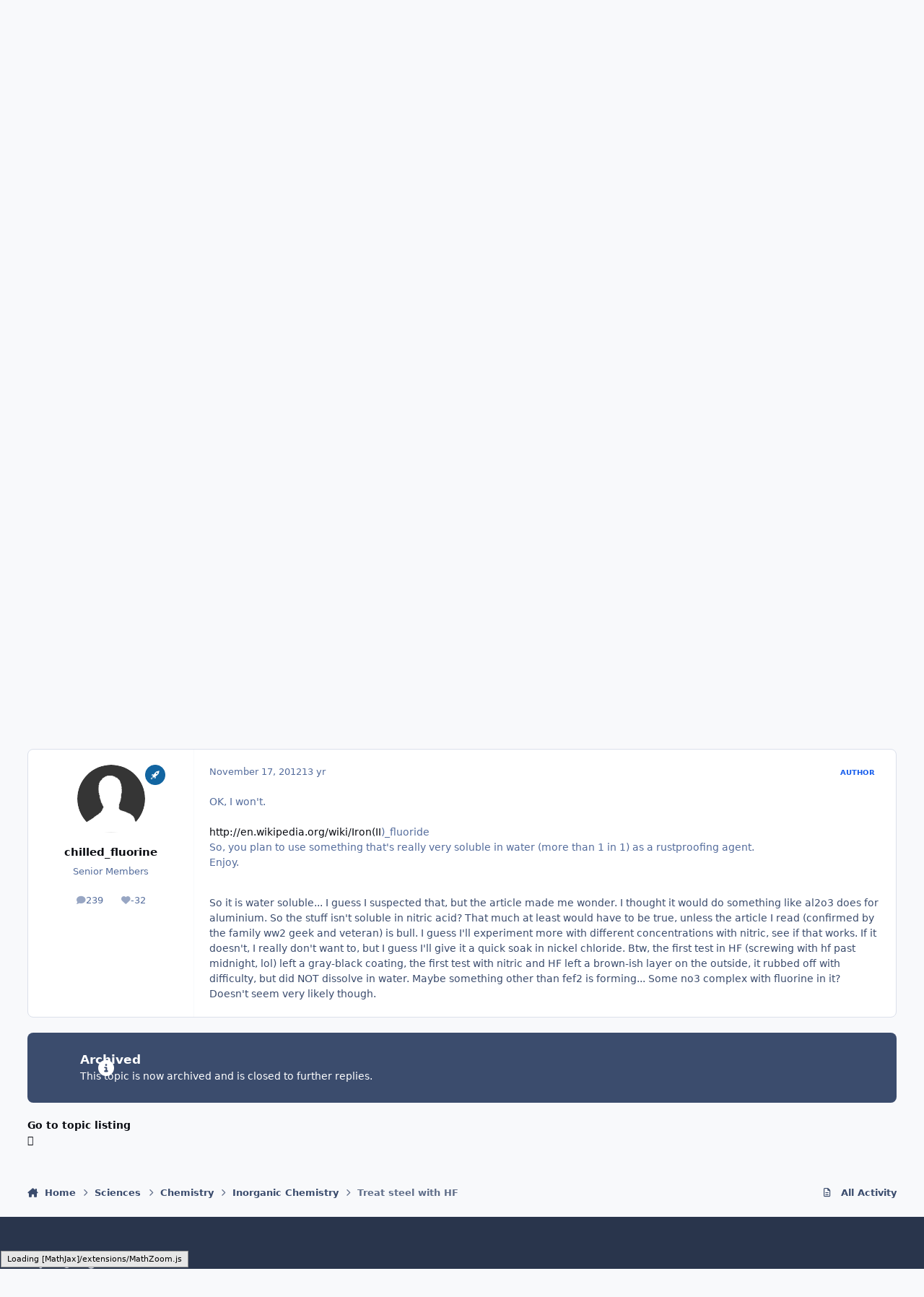

--- FILE ---
content_type: text/html; charset=utf-8
request_url: https://www.google.com/recaptcha/api2/aframe
body_size: 267
content:
<!DOCTYPE HTML><html><head><meta http-equiv="content-type" content="text/html; charset=UTF-8"></head><body><script nonce="-x8_PbYm79s_-rjjEIeTRw">/** Anti-fraud and anti-abuse applications only. See google.com/recaptcha */ try{var clients={'sodar':'https://pagead2.googlesyndication.com/pagead/sodar?'};window.addEventListener("message",function(a){try{if(a.source===window.parent){var b=JSON.parse(a.data);var c=clients[b['id']];if(c){var d=document.createElement('img');d.src=c+b['params']+'&rc='+(localStorage.getItem("rc::a")?sessionStorage.getItem("rc::b"):"");window.document.body.appendChild(d);sessionStorage.setItem("rc::e",parseInt(sessionStorage.getItem("rc::e")||0)+1);localStorage.setItem("rc::h",'1769450520021');}}}catch(b){}});window.parent.postMessage("_grecaptcha_ready", "*");}catch(b){}</script></body></html>

--- FILE ---
content_type: text/javascript; charset=utf-8
request_url: https://www.scienceforums.net/uploads/javascript_global/root_js_lang_1.js?v=3dbd7dd3cd1766549577
body_size: 17082
content:
ips.setString( {"js_num_comments":"{# [1:Comment][?:Comments]}","js_num_mod_comments":"{# Moderator [1:Comment][?:Comments]}","date_picker_done":"Done","date_picker_prev":"Prev","date_picker_next":"Next","date_picker_today":"Today","date_picker_week":"Wk","embed_error_message_admin":"The link could not be embedded because of an unexpected error: {{error}}.","delta_upgrade_confirm":"Before continuing, make sure you have uploaded all the files to your server using the instructions provided. Do not continue until all the files have finished uploading.","confirm_unignore":"Are you sure you want to stop ignoring this user?","confirm_unignore_desc":"You can ignore them again later from this page.","editedIgnore":"Updated ignore preferences","embeddedFail":"<i class='fa-solid fa-warning'><\/i> There was a problem loading this content","followerSettingToggled":"Your follow preference has been toggled","cancel_edit_confirm":"Your changes have not been saved. Are you sure you want to cancel?","address_region":"State\/Region","specifyLocation":"Specify a location...","loading":"Loading","no_results":"No results","cantBeUndone":"This can't be undone.","cancel":"Cancel","select":"Select","delete":"Delete","fullSize":"View Full Size","yes":"Yes","no":"No","ok":"OK","save":"Save","pageActionText":"With <span data-role='count'>0 selected<\/span>","pageActionText_number":"{# [?:selected]}","show_more":"Read more","cannotDragInto":"This item cannot be moved here","prev_page":"Previous Page","next_page":"Next Page","betweenXandX":"{{start}} - {{end}}","afterX":"After {{start}}","beforeX":"Before {{end}}","hidden":"Hidden","pending":"Pending approval","featured":"Featured","pinned":"Pinned","js_login_both":"Make sure you are logged into both the Admin CP and the front-end of your site to use this feature.","saved":"Saved","or":"or","save_position":"Save position","by":"By","in":"In","add_tag":"Add Tag","time_just_now":"Just now","time_minutes_ago":"{# [1:minute][?:minutes]} ago","time_hours_ago":"{# [1:hour][?:hours]} ago","time_1_hour_ago":"1 hour ago","time_other":"On {{time}}","time_at":"at","validation_invalid":"The value entered is not valid","validation_max":"Maximum allowed value is {{data[1]}}","validation_min":"Minimum allowed value is {{data[1]}}","validation_range":"Value must be between {{data[1]}} and {{data[2]}}","validation_maxlength":"Maximum length is {{data[1]}} {!# [1:character][?:characters]}","validation_minlength":"Minimum length is {{data[1]}} {!# [1:character][?:characters]}","validation_rangelength":"Value must be between {{data[1]}} and {{data[2]}} {!# [1:character][?:characters]} long","validation_required":"This field is required","validation_format":"Please enter a valid value","validation_regex":"Please enter a valid value","not_valid_page":"Not a valid page number. Enter a value between 1 and {{data[1]}}.","usernameAvailable":"Display name is available!","usernameTaken":"Display name is already in use","ac_prohibit_special":"Special characters ({{chars}}) are not permitted","ac_min_length":"Minimum length is {{len}}","ac_max_length":"Maximum length is {{len}}","ac_dupes":"Duplicates not permitted","delete_confirm":"Are you sure you want to delete?","delete_confirm_many":"Are you sure you want to delete {# [1:item][?:items]}?","member_delete_confirm":"Warning! Proceed with caution!","member_delete_confirm_desc":"You are about to permanently delete a member from your community. This action is irreversible, accounts CAN NOT be restored.","disable_confirm":"Are you sure you want to disable this?","toolbar_dialog_title":"Permissions for {{title}}","skin_delete":"Delete","skin_revert":"Revert","skin_revert_confirm":"Reverting this template will cause all of your changes to it to be lost. Are you sure you want to continue?","skin_delete_confirm":"Are you sure you want to delete this template from this set?","generic_confirm":"Are you sure?","tab_order_saved":"Your tab order has been updated.","tab_order_not_saved":"The tab order could not be saved right now","livesearch_no_results":"No matches in this section","dashboard_cant_save":"We couldn't save the positions of these widgets.","build_app":"An application needs to be built in order to work properly. Do you want to build before downloading?","build_download":"Build first","download":"Download","errorLoadingSearch":"Error loading search results","widgetApproving":"Approving...","widgetApproved":"Approved","widgetBanning":"Banning...","widgetBanned":"Banned","userApproved":"{{name}}'s registration was approved","userBanned":"{{name}} has been banned","languageSave":"Save","check_all":"Check All","uncheck_all":"Uncheck All","member_edit_is_admin":"You have chosen member groups with access to the AdminCP","member_edit_ok":"Continue","member_edit_cancel":"Cancel","emoticon_no_spaces":"Emoticons cannot have a space in the typed code.","supportToolFailsHead":"There are unresolved diagnostic issues","supportToolFailsInfo":"Our support team will likely suggest ruling these issues out as a cause of any problem you are experiencing. To ensure you receive the fastest resolution possible, it is strongly recommended you address these issues before contacting support.","supportTool3rdPartyHead":"You didn't try disabling third-party customizations","supportTool3rdPartyInfo":"Our support team will likely suggest disabling these to rule them out as a cause of any problem you are experiencing. To ensure you receive the fastest resolution possible, it is strongly recommended you try disabling them before contacting support. After pressing the button to disable them, you will immediately have the option to re-enable them if the issue is not resolved.","supportDisablingCustomizations":"Disabling Customizations...","supportEnablingCustomizations":"Re-enabling Customizations...","supportContinueAnyway":"Continue Anyway","followUpdated":"Your follow preference has been updated","previewBtnCancel":"Go back and edit","filesStillUploading":"One or more attachments are still being uploaded.","filesStillUploadingDesc":"Please wait for them to complete before submitting this form.","yourUploadsFinished":"{!# [1:Upload][?:Uploads]} finished","notifyUploadSuccess":"{# [1:file][?:files]} uploaded successfully.","notifyUploadError":"{# [1:file][?:files]} failed due to an error.","attachStatus":"{{status}}","attachQueued":"Queued","attachUploading":"Uploading...","attachDone":"Done","attachError":"Error","attachFailed":"Upload Failed","insertIntoPost":"Insert into post","uploadSingleErr":"You are only allowed to upload 1 file.","attachInsertOne":"Select this attachment for insertion","attachRemove":"Remove this attachment","uploadTotalErr":"You are only allowed to upload {{size}}{{size_suffix}}.","uploadSizeErr":"{# [1:file was][?:files were]} larger than the maximum file size of {{max_file_size}}{{size_suffix}}, and {!# [1:was][?:were]} skipped","uploadMaxFilesErr":"You are only allowed to upload {# [1:file][?:files]}.","pluploaderr_-600":"The file must be smaller than {{max_file_size}}{{size_suffix}}.","size_kb":"kB","size_mb":"MB","pluploaderr_-601":"Allowed file extensions are: {{allowed_extensions}}","pluploaderr_nomulti":"You can only upload one file.","pluploaderr_SECURITY_EXCEPTION_RAISED":"{{server_error_code}}","pluploaderr_99":"{{server_error_code}}","pluploaderr_upload_error":"There was a problem uploading the file.","pluploaderr_NO_FILE_UPLOADED":"You did not select any file to upload.","pluploaderr_SERVER_CONFIGURATION":"Sorry, an unknown server error occurred when uploading this file.","errorMarkingRead":"There was an error marking this item as read","enlargeImage":"Enlarge image","ignoreRemoveConfirm":"Are you sure you want to stop ignoring this user?","ignoreRemoveDone":"You are no longer ignoring %s","signatures_hidden":"Signatures are hidden. They can be re-enabled on your settings page.","signatures_error":"There was a problem hiding signatures. Please try manually disabling them on your settings page.","single_signature_hidden":"This member's signature is now being ignored.","single_signature_error":"There was a problem ignoring this member's signature.","ignore_prefs_updated":"Your ignore preferences have been updated.","ignore_prefs_error":"There was a problem changing your preferences.","errorLoadingContent":"There was a problem loading this content.","loadingComments":"Loading comments...","statusLocked":"Unlock","statusUnlocked":"Lock","confirmStatusDelete":"Are you sure you want to delete this status?","confirmStatusCommentDelete":"Are you sure you want to delete this comment?","updatingStatus":"Updating...","whatsOnYourMind":"What's on your mind?","submitStatus":"Submit Status","toggleOn":"On","toggleOff":"Off","saving":"Saving...","page":"Page","addedIgnore":"Added {{user}} to your ignore list","saveSearchExample":"My search for \"{{currentSearch}}\" in {{app}}","searchTitle":"Search","searchTitleTerm":"Searched for '{{term}}'","searchTitleTermType":"Searched for '{{term}}' in {{type}}","searchTitleType":"Searched in {{type}}","searchFetchingResults":"Fetching results...","searchMembers":"Search Members","searchContent":"Search Content","searchRequiresTerm":"Please enter a term to search for.","searchRequiresTermTags":"Please enter a term to search for, or at least one tag.","editorEmoticonButton":"Emoticon","emoticons":"Emoticons","emoticonCategories":"Categories","emoticonSearch":"Search","emoticonOverview":"Overview","emoticonFind":"Search...","emoticonRecent":"Emoticons I've Used Recently","editorMediaPreviewOK":"<i class='fa-solid fa-check'><\/i> We can embed this","editorMediaPreviewNot":"<i class='fa-solid fa-xmark'><\/i> We can't embed this","editorMediaButtonMedia":"Media","editorMediaButtonLink":"Insert As Link","editorAttachmentButton":"Files","editorAttachmentTitle":"Add Files","editorLinkButton":"Link","editorCodeButton":"Code","editorLinkButtonEdit":"Edit Link","editorLinkButtonRemove":"Remove Link","editorImageButtonEdit":"Edit Image","editorImageButton":"Image","editorImageMaxWidth":"The width must be less than {{maxwidth}}px","editorImageMaxHeight":"The height must be less than {{maxheight}}px","editorPreview":"Preview","loadingLinkTitle":"Loading link title...","insertSelected":"Insert Selected","insertSelectedNum":"Insert {# [?:Selected]}","pasteAsPlaintext":"Paste without formatting","save_preference":"Save Preference","papt_label":"Paste as plain text by default","papt_warning":"Your preference will not be applied until you reload the page","editorRightClick":"Enter your text; hold ctrl and right click for more options","editorRightClickMac":"Enter your text; hold cmd and right click for more options","editorEditImageTip":"Double-click\/tap to edit image options","maxmultiquote":"You may not multi-quote any more posts. You can quote up to {# [1:post][?:posts]} at once.","errorAddingMyMedia":"There was an error adding this file to My Media","editorbutton_ipspage":"Page","editorQuote":"Quote","editorQuoteLine":"{{username}} said:","editorQuoteLineWithTime":"{{date}}, {{username}} said:","editorQuoteBreakout":"Remove Quote and Keep Contents","editorQuoteRemove":"Remove Quote","editorSaid":"said:","submit_reply":"Submit Reply","editorPrefsButton":"Preferences","editorPrefsPAPT":"Always paste as plain text","editorSpoiler":"Spoiler","spoilerClickToReveal":"Reveal hidden contents","spoilerClickToHide":"Hide contents","multiquote_count":"Quote <span data-role=\"quotingTotal\">{{count}}<\/span>","multiquote_count_plural":"{# [1:post][?:posts]}","quote_selected_text":"Quote selection","newPostSingle":"{{name}} has replied","newPostMultiple":"{# [1:new reply][?:new replies]}","newPostMultipleSpillOver":"{#+ [1:new reply][?:new replies]}","showReply":"Show Reply","showReplies":"Show Replies","showFirstX":"Show first {!# [1:new reply][?:# new replies]}","showRepliesOr":"or","goToNewestPage":"Go to first new post","editCommentError":"This comment can no longer be edited. It may have been moved or deleted, or too much time may have passed since it was posted for it to be edited.","commentApproved":"The comment has been approved","commentApproving":"Approving...","confirmFlagAsSpammer":"Are you sure you want to flag as a spammer?","confirmUnFlagAsSpammer":"Are you sure you want to unflag as a spammer?","confirmUnFlagAsSpammerDesc":"This will not reverse the actions taken when the member was flagged as a spammer. You will need to undo any restrictions manually.","mergedConncurrentPosts":"Your replies have been merged.","notificationNewPostSingleTitle":"New reply","notificationNewPostSingleBody":"{{name}} has just replied in {{title}}","notificationNewPostMultipleTitle":"{# [1:new reply][?:new replies]}","notificationNewPostMultipleBody":"There {!# [1:is new reply][?:are # new replies]} in {{title}}","notificationsAccepted":"Push notifications enabled","notificationsAcceptedBlurb":"Your browser has enabled desktop notifications, allowing us to tell you when there's new content even if you aren't active in this window.","notificationsDisabled":"Push notifications disabled","notificationsDisabledBlurb":"By enabling push notifications, we'll be able to tell you when there's new content even if you aren't browsing the community. Check your browser help documentation to find out how to enable notifications for this site.","notificationsNotSure":"Browser notifications not enabled","notificationsDefaultBlurb":"Push notifications allow us to keep you up to date on what's happening, even if you're not browsing the community.","notificationsAllow":"Enable push notifications","notificationsAllowPrompt":"Your browser will shortly prompt you to accept notifications from us.","month_0":"January","month_1":"February","month_2":"March","month_3":"April","month_4":"May","month_5":"June","month_6":"July","month_7":"August","month_8":"September","month_9":"October","month_10":"November","month_11":"December","day_0":"Sunday","day_1":"Monday","day_2":"Tuesday","day_3":"Wednesday","day_4":"Thursday","day_5":"Friday","day_6":"Saturday","day_0_short":"Sun","day_1_short":"Mon","day_2_short":"Tue","day_3_short":"Wed","day_4_short":"Thu","day_5_short":"Fri","day_6_short":"Sat","originalPost":"Original post","unsavedContentConfirm":"You have unsaved content. Are you sure you want to leave?","selectedPrefix":"<span class='i-color_soft i-font-weight_normal'>Item prefix:<\/span>&nbsp; {{tag}}","selectPrefix":"<span class='i-color_soft i-font-weight_normal'>Item prefix:<\/span>&nbsp; None","selectedNone":"None","tagsUpdated":"The tags have been updated","tagRemoved":"Tag removed","sidebarManager":"Available Widgets","sidebarManagerDesc":"Drag available widgets from this list into the Page Editor Areas to add them to this page.","sidebarManagerDesc2":"Users will only see widgets they have permission to view.","finishEditing":"Finish editing","removeBlock":"Remove widget","editBlock":"Edit","sidebarError":"Couldn't save widget positions","sidebarConfigError":"Couldn't save settings.","sidebar_block_blank":"This block cannot be shown. This could be because it needs configuring, is unable to show on this page, or will show after reloading this page.","sidebar_block_blank_no_config":"This block cannot be shown. This could be because it is unable to show on this specific page, or will show after reloading this page.","sidebar_fetch_blocks_error":"Couldn't get list of available widgets","revokeWarning":"Delete warning and reverse all actions (i.e.. remove points and cancel punishments), or just delete the log?","reverseAndDelete":"Reverse & Delete","justDelete":"Delete Only","split":"Split","move":"Move","merge":"Merge","hide":"Hide","cantEmptyEdit":"You can't submit empty content here. Please enter some content and try again.","quotedSpoiler":"Hidden Content","markAsReadConfirm":"Are you sure you want to mark all content in the community as read?","confirmRemoveCover":"Are you sure you want to remove this cover photo?","removeCoverDone":"The cover photo has been removed","dragCoverPhoto":"Drag the cover image to reposition it","savePosition":"Save Position","followFrequency_immediate":"Immediate notification","followFrequency_daily":"Daily notification","followFrequency_weekly":"Weekly notification","followFrequency_none":"No notifications","no_message_selected":"No message selected","conversationDelete":"Are you sure you want to permanently leave this conversation? You won't be able to access any posts in it.","conversationMove":"Are you sure you want to move this conversation to {{name}}?","conversationMoved":"The conversation was moved","sendArchive":"We'll send an archive of this conversation to your email address as an attachment","folderDeleted":"The folder has been deleted","messageUserAdded":"User included in this conversation","messageUsersAdded":"{# [1:user][?:users]} added to this conversation","messageNotAllUsers":"Not all specified users could be added to this conversation","messageRemovedUser":"Removed the user from the conversation","addFolder":"Add folder","renameFolder":"Rename folder","messengerMarkRead":"Mark all messages in {{folderName}} as read?","messengerMarked":"{{folderName}} marked as read","messengerDeleteConfirm":"Are you sure you want to delete this folder and ALL messages contained within it?","messengerDeleteContents":"Are you sure you want to delete ALL messages in {{folderName}}?","renamedTo":"{{folderName}} renamed to {{newFolderName}}","messagesDeleteMany":"Are you sure you want to delete {# [1:conversation][?:conversations]}?","messagesDelete":"Are you sure you want to delete this conversation?","messagesDeleteSubText":"The conversation will be removed from your inbox and you will not be able to view or rejoin it. Other participants will continue to see it.","messagesDeleteManySubText":"Deleting these conversations will remove them from your inbox, but other users in the conversations will continue to see them.","messagesMove":"Move conversations","messageSearchFail":"You did not select anything to search by","messageSearchFailSubText":"Please choose at least one item to search by in the search menu.","metaTagsSaved":"Meta tags for this page have been saved.","metaTagsUnsaved":"You haven't saved the changes to the meta tags on this page.","rating_saved":"Rating saved","rating_failed":"Couldn't save rating","youRatedThis":"You rated this {# [1:star][?:stars]}","questionTitle":"Question {{id}}","choicesTitle":"Choices","votesTitle":"Votes","noMoreQuestionsMlord":"You've reached the maximum number of questions a poll may have","noMoreChoices":"You can't add more choices to this question","cantRemoveOnlyChoice":"You must leave at least two choices for this question","addChoice":"Add Choice","removeQuestion":"Remove question","removeQuestionConfirm":"Are you sure you want to remove this question?","multipleChoiceQuestion":"Multiple choice question?","questionPlaceholder":"Question title","votingNow":"Voting...","thanksForVoting":"Thank you for your vote","warn_allow_result_view":"After viewing the results you will not be able to vote.","menuItemHasChildren":"This menu item contains children, which will also be removed if you proceed. Do you want to continue?","menuManagerEmptyList":"This dropdown menu is currently empty.","menuManagerRemoveItem":"Remove this item","menuManagerNewItem":"New Item","menuManagerUnsavedTemp":"You have an unsaved new item which will be removed if you continue. Are you sure?","publishing":"Publishing...","publishedMenu":"Your menu changes are now live","menuPublishUnsaved":"Your menu has unpublished changes that are not yet live. Click the Publish button in the toolbar to make your changes live.","menuRestoreConfirm":"Are you sure you want to restore the menu to the <em>default<\/em> configuration? You will lose any changes you have made.","menuRestoreConfirmSubtext":"The reverted menu won't be published until you click the Publish button.","confirmRemoveStream":"Are you sure you want to remove this stream?","newActivityItems":"There {!# [1:is a new item][?:are # new items]} to view. Click here to load {!# [1:it][?:them]}.","errorLoadingStream":"Sorry, there was an error loading more activity.","loadNewActivity":"Load more activity","noMoreActivity":"There's no more activity to display","autoUpdateStopped":"<i class='fa-solid fa-pause'><\/i> Refresh to resume auto-updates &nbsp;&nbsp;","streamDefaultTooltip":"We've also put your {{title}} stream here for easy access","streamFilter_stream_include_comments_0":"Items only","streamFilter_stream_include_comments_1":"Items, Comments &amp; Reviews","streamFilter_stream_read_unread":"Unread","streamFilter_stream_read_all":"<em>Everything<\/em>","streamFilter_stream_follow_all":"<em>Everything<\/em>","streamFilter_stream_follow_followed":"I'm following","streamFilter_stream_sort_newest":"Newest first","streamFilter_stream_sort_oldest":"Oldest first","streamFilter_stream_tags_noTags":"<em>Any tags<\/em>","streamFilter_stream_tags_tags":"Tagged {{tags}}","streamFilter_stream_tags_count":"{# [1:tag][?:tags]}","streamFilter_stream_ownership_all":"<em>Everything<\/em>","streamFilter_stream_ownership_started":"I started","streamFilter_stream_ownership_postedin":"I posted in","streamFilter_stream_ownership_custom":"{# [1:member][?:members]}","streamFilter_stream_follow_items":"Items","streamFilter_stream_follow_members":"Members","streamFilter_stream_follow_containers":"Areas","streamFilter_stream_date_type_all":"<em>Any time<\/em>","streamFilter_stream_date_type_last_visit":"Last visit","streamFilter_stream_date_type_relative":"Past {# [1:day][?:days]}","streamFilter_stream_date_type_start":"{{start}} onwards","streamFilter_stream_date_type_end":"Before {{end}}","streamFilter_stream_date_type_range":"{{start}} to {{end}}","streamFilter_stream_classes_all":"<em>All content<\/em>","notificationGeneralSingle":"New notification","notificationGeneralMultiple":"{# [1:new notification][?:new notifications]}","notificationFlashSingle":"You have a new notification","notificationFlashMultiple":"You have {# [1:new notification][?:new notifications]}","messageGeneralSingle":"New personal message","messageGeneralMultiple":"{# [1:new personal message][?:new personal messages]}","messageFlashSingle":"You have a new personal message","messageFlashMultiple":"You have {# [1:new personal message][?:new personal messages]}","approvalQueueNoPerm":"You do not have permission to perform this action for this content.","apiEndpoints_all":"All endpoints accessible","apiEndpoints_some":"{{checked}} of {# [1:endpoint][?:endpoints]} accessible","apiEndpoints_none":"No endpoints accessible","strength_1":"Very Weak","strength_2":"Weak","strength_3":"Fair","strength_4":"Strong","strength_5":"Very Strong","password_advice":"A good password consists of:<ul class='ipsList ipsList--bullets i-margin-top_1'><li>Between 8 and 72 characters<\/li><li>Mixture of letters and numbers<\/li><li>Mixture of upper and lowercase<\/li><li>Special characters<\/li><li>Non-dictionary words<\/li><\/ul>","err_password_strength":"Your password must be classified as at least {{strength}}.","password_advice_title":"Choosing a Password","forumMarkedRead":"Forum marked as read","topicMarkedRead":"Topic marked as read","js_num_topic_posts":"{# [1:post][?:posts]} in this topic","votes_no_number":"{!# [-1:vote][1:vote][?:votes]}","x_daily":"{# [1:day][?:days]}","x_weekly":"{# [1:week][?:weeks]}","x_monthly":"{# [1:month][?:months]}","x_yearly":"{# [1:year][?:years]}","every_x":"Every {{period}}","x_times":"{# [1:time][?:times]}","until":"until","with_end":"{{interval}}, {{endAfter}}","MO":"Monday","TU":"Tuesday","WE":"Wednesday","TH":"Thursday","FR":"Friday","SA":"Saturday","SU":"Sunday","one_day":"on {{first}}","multiple_day":"on {{days}} and {{last}}","week_string":"{{week}} {{days}}","doesnt_repeat":"Doesn't repeat","single_not_allday":"On <strong>{{startDate}}<\/strong>, from <strong>{{startTime}}<\/strong> to <strong>{{endTime}}<\/strong>","single_allday":"<strong>{{startDate}}<\/strong> (all day)","not_single_not_allday":"From <strong>{{startDate}}<\/strong> at <strong>{{startTime}}<\/strong> until <strong>{{endDate}}<\/strong> at <strong>{{endTime}}<\/strong>","not_single_allday":"From <strong>{{startDate}}<\/strong> to <strong>{{endDate}}<\/strong>","select_time":"(select time)","editorbutton_custom-ae4a45c52d41f13db2a8aebcfd86098a":"Modtip","editorbutton_custom-bbd339413ad04a819631745b6f8243c2":"Modnote","supportAcpAccountHead":"Our support team may need to have access your AdminCP to assist you","supportAcpAccountDisableBlurb":"It is recommended you leave this enabled so there is no delay in assisting you if access is necessary. The details are sent and stored securely, and you can delete the account once your issue is resolved.","supportAcpAccountDisableYes":"Provide Access","supportAcpAccountDisableNo":"No thanks","commentUnrecommended":"The comment recommendation has been removed","month_0_short":"Jan","month_1_short":"Feb","month_2_short":"Mar","month_3_short":"Apr","month_4_short":"May","month_5_short":"Jun","month_6_short":"Jul","month_7_short":"Aug","month_8_short":"Sep","month_9_short":"Oct","month_10_short":"Nov","month_11_short":"Dec","promote_confirm_delete":"Are you sure you want to unfeature this item?","enablePromote":"Enable","promoteImmediate":"Next Batch","promoteAuto":"Next Auto-scheduled Batch","promoteCustom":"Custom Schedule","menuItemHasDropdown":"This menu item has a dropdown, which will also be removed if you proceed. Do you want to continue?","streamFilter_stream_classes_no_clubs":"<em>All community content<\/em>","notificationMarkAsRead":"Are you sure you want to mark this as read?","clubMemberApproved":"This member's request has been <strong>approved<\/strong>","clubMemberDeclined":"This member's request has been <strong>declined<\/strong>","removedReaction":"Your reaction has been removed","topicsFromAllForums":"Showing topics from all forums","topicsFromXForums":"Showing topics from {# [1:forum][?:forums]}","markForumAsReadConfirm":"Are you sure you want to mark all topics in this forum as read?","event_reminder_removed":"Reminder Removed","event_reminder_added":"Reminder Saved","close":"Close","findOutMore":"Find Out More","whatsNew":"What's new in Invision Community","clubRequestApproved":"Request Approved","clubRequestDenied":"Request Denied","reactDailyExceeded":"Sorry, you cannot add any more reactions today.","reactError":"Sorry, there was a problem reacting to this content.","ac_optional":"Choose","licenseRenewalTitle":"We value your feedback","licenseRenewalText":"Would you mind telling us why you don't want to renew your license, by answering a 2-minute survey? Your response will help us improve our products and services in future.","licenseRenewalCheckbox":"Hide renewal reminder","licenseRenewalNo":"No thanks","licenseRenewalYes":"Yes, take me to the survey","form_email_bad":"That is not a valid email address.","emoji-category-smileys_people":"Smileys & People","emoji-staff_of_aesculapius":"Staff Of Aesculapius","emoji-hand_with_index_and_middle_fingers_crossed":"Hand With Index And Middle Fingers Crossed","emoji-face_with_one_eyebrow_raised":"Face With One Eyebrow Raised","emoji-grinning_face_with_star_eyes":"Grinning Face With Star Eyes","emoji-grinning_face_with_one_large_and_one_small_eye":"Grinning Face With One Large And One Small Eye","emoji-face_with_finger_covering_closed_lips":"Face With Finger Covering Closed Lips","emoji-serious_face_with_symbols_covering_mouth":"Serious Face With Symbols Covering Mouth","emoji-smiling_face_with_smiling_eyes_and_hand_covering_mouth":"Smiling Face With Smiling Eyes And Hand Covering Mouth","emoji-face_with_open_mouth_vomiting":"Face With Open Mouth Vomiting","emoji-shocked_face_with_exploding_head":"Shocked Face With Exploding Head","emoji-mother_christmas":"Mother Christmas","single_not_allday_noendtime":"On <strong>{{startDate}}<\/strong>, at <strong>{{startTime}}<\/strong>","tag_recommended":"Recommended","attachmentDownloads":"{# [1:download][?:downloads]}","attachmentPending":"Fetching info...","attachmentUnavailable":"Unavailable","pbr_confirm_title":"Delete my submission","pbr_confirm_text":"This will remove your submission and your email address immediately.","pbr_confirm_ok":"Yes, remove now","pbr_confirm_cancel":"No","giphy":"GIFs","giphyFind":"Search","giphyMore":"More...","giphyMore_loading":"<i class='fa-solid fa-circle-o-notch fa-spin fa-fw'><\/i> Loading...","flagAsSpammer":"Flag as Spammer","unflagAsSpammer":"Unflag as Spammer","notificationsCallout":"Stay up to date","emoji-male_red_haired":"Male Red Haired","emoji-male_curly_haired":"Male Curly Haired","emoji-male_bald":"Male Bald","emoji-male_white_haired":"Male White Haired","emoji-female_red_haired":"Female Red Haired","emoji-female_curly_haired":"Female Curly Haired","emoji-female_bald":"Female Bald","emoji-female_white_haired":"Female White Haired","acp_notification_hide_confirm":"Are you sure you want to hide this notification?","js_vote_answer_up":"Vote this answer up","js_vote_answer_down":"Vote this answer down","js_remove_your_vote":"Remove your vote","warningPunishment_mq":"have all content moderated","warningPunishment_rpa":"be restricted from posting","warningPunishment_suspend":"be banned","warningPunishmentIndefinitely":"Member will {{type}} indefinitely","warningPunishmentDate":"Member will {{type}} until {{date}}","js_num_reviews":"{# [1:Review][?:Reviews]}","delta_upgrade_run_manual_query_fail_title":"Running Query Timed Out","delta_upgrade_run_manual_query_fail_desc":"Check your database to see if the change has been made: even though the request timed out, it may still have been executed. If it hasn't, run the query manually through the command line on your MySQL server.","expand_quote":"Expand","mem_optional":"Choose Member(s)","tags_optional":"Choose Tag(s)","uploadSizeTotalErr":"{# [1:file][?:files]} would exceed the total allowed size of {{max_file_size}}{{size_suffix}}, and {!# [1:was][?:were]} skipped","pluploaderr_error_code":"(Error code: {{code}})","autocomplete_search_placeholder":"Search...","copied":"Copied!","stockphoto_header":"Find Stock Photos","meta_tag_deleted":"The default meta tag <em>'{{tag}}'<\/em> has been deleted.","streamFilter_stream_date_type_relative_weeks":"Past {# [1:week][?:weeks]}","numberSuffix":"{!#[1:st][2:nd][3:rd][*1:st][*2:nd][*3:rd][*11:th][*12:th][*13:th][?:th]}","insert":"Insert","notificationsCalloutPush":"Enable push notifications?","notificationsEnabling":"Enabling...","notificationsEnabled":"Enabled in this browser","notificationsFailed":"Permission was denied in this browser","notificationsSubscribed":"Enabled","notificationsNotSupported":"Push not supported in this browser","notificationsChecking":"Validating subscription...","notificationsSubscribeFailed":"An error occurred when trying to enable notifications. Please refresh this page and try again.","notificationsSubscribeSuccess":"Success! You will receive notifications from this site. You can manage your notification preferences by tapping the Notification Settings link above.","notificationsNoThanks":"No thanks","health_caches_cleared":"All caches have been cleared","health_check_summary":"<div><span class='i-color_warning i-font-weight_bold'>{# [1:critical issue][?:critical issues]}<\/span> and <span class='i-color_issue'>{# [1:recommendation][?:recommendations]}<\/span><\/div>","health_ticket_beforeproceeding":"Before proceeding, it is strongly recommended that you address any issues detected as they may be the cause of the problem you are facing.","widget_onlineusers_membercount":"{# [1:Member][?:Members]}","editorStoredReplies":"Stock Replies","pluploaderr_IMAGE_SCANNER_BLOCKED":"This image could not be uploaded because it may violate our community standards.","streamFilter_stream_solved_all":"<em>Everything<\/em>","streamFilter_stream_solved_solved":"Solved","streamFilter_stream_solved_unsolved":"Unsolved","event_your_current_location":"Your Current Location","event_your_current_location_sorry":"Sorry, we weren't able to get your location. Do you have location services enabled in your browser?","event_finding_location":"Finding your location...","toggle_quote":"Toggle Quote","report_status_change_confirm":"Change to {{newstatus}}","done":"Done","tag_delete_confirm_detail":"Please confirm that you want to delete these tags. This action cannot be undone.","referred_by_button":"Referred by","core_comment_share_copy_prompt":"Copy Link to Share","form_color_datatransfer_fail":"Could not paste or drop rich content into the color input field.","themeUnsavedContent":"This tab has unsaved content. Are you sure you want to close it?","core_pagebuilder_wrap__wrap":"Bricks","core_pagebuilder_wrap__grid":"Grid","core_pagebuilder_wrap__center":"Center","core_pagebuilder_wrap__carousel":"Carousel","core_pagebuilder_wrap__columnLeft":"Side Column (Left)","core_pagebuilder_wrap__columnRight":"Side Column (Right)","core_pagebuilder_wrap__minimal":"Minimal","core_pagebuilder_wrap__minimal-carousel":"Minimal Carousel","core_pagebuilder_wrap__grid-carousel":"Item Carousel","core_pagebuilder_wrap__featured":"Featured","core_pagebuilder_wrap__featured-carousel":"Featured Carousel","core_pagebuilder_wrap__mini-grid":"Mini-Grid","core_pagebuilder_wrap__mini-grid-carousel":"Mini-Grid Carousel","core_pagebuilder_wrap__table":"Rows","core_pagebuilder_wrap__table-carousel":"Rows Carousel","core_pagebuilder_wrap__wallpaper":"Wallpaper","core_pagebuilder_wrap__wallpaper-carousel":"Wallpaper Carousel","core_pagebuilder_wrap__toggle-carousel":"Carousel","core_pagebuilder_wrap__nested-carousel-info":"You cannot use carousel styles inside another carousel.","core_pagebuilder_wrap__hide-images":"Hide Images","core_pagebuilder_wrapBehavior":"Area Layout","core_pagebuilder_area-gap_size":"Spacing","core_pagebuilder_area-min_size":"Min width","core_pagebuilder_area-padding_block":"Block pad","core_pagebuilder_area-padding_inline":"Inline pad","core_pagebuilder_area-margin_bottom":"Margin bottom","core_pagebuilder_area-carousel_interval":"Autoplay","core_pagebuilder_nobox-enable":"Restore box-style wrapping","core_pagebuilder_nobox-disable":"Remove box-style wrapping","core_pagebuilder_widget-load_error":"The widget's contents could not be loaded at this time","core_pagebuilder_widget-cannot-drag":"Cannot move or add widgets while a widget is in editing mode","core_pagebuilder_area-autoplay":"Autoplay","core_pagebuilder_area-full_width":"Full width","core_pagebuilder_area-no_options":"The currently selected area has no available layout options.","core_pagebuilder_area-move-up":"Move area up","core_pagebuilder_area-move-down":"Move area down","page_editor_cta":"\uf055 \n Drag and drop widgets here","table_of_contents_add":"Add to Table of Contents","table_of_contents_remove":"Remove from Table of Contents","table_of_contents_link":"Link to Content","table_of_contents_increment":"Increase the indent of this link","table_of_contents_decrement":"Decrease the indent of this link","editor_save_fail":"The editor toolbar configuration cannot be updated at this time.","separator_not_available":"There is no room for more separators (separators must be in between buttons)","copied_to_clipboard":"Copied to clipboard!","form_autocomplete_bad":"<i class='fa-solid fa-exclamation-circle'><\/i> Please select a value from the available options","editor_image_small":"Small","editor_image_medium":"Medium","editor_image_large":"Large","ipsPreview":"Preview","spoiler":"Insert Spoiler","spoiler_disable":"Unwrap the spoiler's contents","accordion":"Insert Accordion\/Dropdown","accordion_disable":"Unwrap the Accordion\/Dropdown's contents","quote":"Quote","quote_title_default":"Quote","ipsQuote":"Insert Quote","ipsQuote_remove":"Remove the Quote styling","sidebarManagerSearchPlaceholder":"Search for a widget","sidebarManagerSearchEmpty":"No results","cSidebarBlock_set-favorite":"Add to Favorites","cSidebarBlock_unset-favorite":"Remove from Favorites","previewPage":"Preview page","custom_theme_template_title":"Template","ipsFa__fab":"branding","ipsFa__far":"regular","ipsFa__fas":"solid","iconpicker_icon_cannot_add":"You have added the maximum allowed icons","iconpicker_prompt":"Search for an icon","iconpicker_error_fatal":"Cannot search Icons at this time","ips_icon_picker__tab_fa":"Icons","ips_icon_picker__tab_emoji":"Emojis","iconpicker_selected_icons":"Selected Icons","iconpicker_submit":"Select {!# [1: icon][?:# icons]}","iconpicker_no_results":"\ud83d\ude2d No Results","iconpicker_category--all_icons":"All Icons","iconpicker_category--activities":"Activities","iconpicker_category--animals_nature":"Animals & Nature","iconpicker_category--flags":"Flags","iconpicker_category--food_drink":"Food & Drink","iconpicker_category--objects":"Objects","iconpicker_category--smileys_people":"Smileys & People","iconpicker_category--symbols":"Symbols","iconpicker_category--travel_places":"Travel & Places","mediaNoneSelected":"No items selected","mediaMultipleSelected":"{# [1:item selected][?:items selected]}","mediaEmptyFolder":"There are no items in this folder yet","mediaConfirmDelete":"Are you sure you want to delete {!# [1:this file][?:# selected files]}?","mediaErrorDeleting":"There was an error deleting {!# [1:this file][?:these files]}","mediaNoResults":"No files match your search term","mediaUploadedCount":"{!# [1:A file was][?:# files were]} added","replaceMediaFile":"Replace File","mediaUploadedReplace":"The file has been updated","editor_tool--bold":"Bold","editor_tool--italic":"Italic","editor_tool--underline":"Underline","editor_tool--strike":"Strikethrough","editor_tool--sub":"Subscript","editor_tool--super":"Superscript","editor_tool--bulletList":"Bullet List","editor_tool--orderedList":"Ordered List","editor_tool--clear":"Clear Formatting","editor_tool--color":"Text Color","editor_tool--bgcolor":"Background Color","editor_tool--block":"Block Style","editor_tool--fontFamily":"Font","editor_tool--size":"Font Size","editor_tool--codelanguage":"Code Language","editor_tool--align":"Text Align","editor_tool--left":"Left","editor_tool--right":"Right","editor_tool--center":"Center","editor_tool--justify":"Justify","editor_tool--quote":"Quote","editor_tool--box":"Box","editor_tool--boxcolor":"Box Color","editor_tool--icon":"Emojis & Icons","editor_tool--link":"Add or Edit Link","editor_tool--imagealign":"Image Wrap","editor_tool--imagewidth":"Image Width","editor_tool--boxalign":"Box Wrap","editor_tool--boxwidth":"Box Width","editor_tool--boxmode":"Collapsed by default","editor_tool--box-options":"Box Options","editor_tool--media-options":"Media Options","editor_tool--hr":"Horizontal Rule","editor_tool--stockreply":"Stock Reply","editor_tool--giphy":"Search GIF","editor_tool--code":"Inline Code","editor_tool--preview":"Preview","editor_tool--insert":"Create","editor_tool--format":"More Formatting Options","editor_tool--escapeembed":"Revert embed to link (Esc)","editor_tool--embed-dimensions":"Custom iframe Dimensions","editor_tool--embed-clearwidth":"Reset Width","editor_tool--embed-clearheight":"Reset Height","editor_tool--convert-to-iframe":"Create iframe from URL","editor_tool--convert-link-text":"Remove link from selection","editor_tool--highlight":"Highlight Color","editor_tool--remove-highlight":"No highlighting","editor_link_ready":"Link updated","editor_tool--width-fullwidth":"Full Width","editor_tool--width-big":"Big","editor_tool--width-medium":"Medium","editor_tool--width-small":"Small","editor_tool--width-automatic":"Default","editor_tool--width-custom":"Custom","editor_tool--width-image-desc":"Width","editor_tool--width-resize-message":"Drag to resize","editor_tool--float-left":"Left Wrap","editor_tool--float-right":"Right Wrap","editor_tool--float-regular":"Default","editor_tool--table":"Table","editor_tool--tableOptions":"Configure Table","editor_tool--globalTableOptions":"Table Actions","editor_tool--tableRowOptions":"Row Actions","editor_tool--tableCellOptions":"Cell Actions","editor_tool--tableColumnOptions":"Column Actions","editor_tool--table-deleteTable":"Delete Table","editor_tool--table-deleteTable--confirm":"Are you sure you want to delete this table?","editor_tool--table-addRowBefore":"Insert Row Before","editor_tool--table-addRowAfter":"Insert Row After","editor_tool--table-deleteRow":"Delete Row","editor_tool--table-toggleHeaderRow":"Toggle Header Row","editor_tool--table-addColumnBefore":"Insert Column Before","editor_tool--table-addColumnAfter":"Insert Column After","editor_tool--table-deleteColumn":"Delete Column","editor_tool--table-toggleHeaderColumn":"Toggle Header Column","editor_tool--table-splitCell":"Split Cell","editor_tool--table-mergeCells":"Merge Cells","editor_tool--table-toggleHeaderCell":"Toggle Header Cell","editor_tool--autosave-message-before":"The content was restored from an automatically saved draft. Click to ","editor_tool--autosave-message-inner":"clear draft","editor_tool--autosave-message-after":".","editor_tool--autoembed-message-before":"A URL was inserted as embedded content. Click to ","editor_tool--autoembed-message-inner":"insert as link","editor_tool--autoembed-message-after":" instead.","editor_color--root":"Default","editor_color--soft":"Faint","editor_color--hard":"Prominent","editor_color--theme_1":"Background 1","editor_color--theme_2":"Background 2","editor_color--theme_3":"Background 3","editor_color--theme_4":"Background 4","editor_color--theme_5":"Background 5","editor_color--theme_6":"Background 6","editor_color--red":"Red","editor_color--orange":"Orange","editor_color--yellow":"Yellow","editor_color--green":"Green","editor_color--blue":"Blue","editor_color--indigo":"Indigo","editor_color--violet":"Violet","editor_color--box-match-prefix":"Match","editor_font_default":"Default","editor_attachment_upload_placeholder":"Uploading Attachment...","editor_link_panel--text":"Text","editor_link_panel--text-placeholder":"Link text","editor_link_panel--url":"Url","editor_link_panel--url-placeholder":"E.g. https:\/\/google.com","editor_code--plaintext":"Plain Text","editor_code--c":"C","editor_code--xml":"HTML\/XML","editor_code--css":"CSS","editor_code--javascript":"JavaScript","editor_code--lua":"Lua","editor_code--php":"PHP","editor_code--sql":"SQL","editor_code--perl":"Perl","editor_code--python":"Python","editor_code--ruby":"Ruby","editor_code--stex":"sTeX \/ LaTeX","editor_code--swift":"Swift","editor_code--kotlin":"Kotlin","editor_code--java":"Java","editor_code--cpp":"C++","editor_code--csharp":"C#","editor_code--objectivec":"Objective C","editor_code--less":"LESS","editor_code--json":"JSON","editor_code--ini":"ini","editor_code--php-template":"PHP Template","editor_code--python-repl":"Python REPL","editor_code--scss":"SCSS","editor_code--typescript":"TypeScript","editor_code--vbnet":"VBNet","editor_code--graphql":"GraphQL","editor_code--wasm":"Web Assembly","editor_code--yaml":"YAML","editor_code--ipsphtml":"Invision HTML Template","editor_code--ipscss":"Invision CSS Template","edit_show_more":"Expand to Edit","editor_insert_line_before":"Insert line before","editor_insert_line_after":"Insert line after","editor_add_box_title":"Add a box title...","editor_giphy_prompt":"Search for GIFs...","editor_font_type_generic":"OS Native","editor_font_size_default":"(default)","editor_node--paragraph":"Paragraph","editor_node--heading_1":"Heading 1","editor_node--heading_2":"Heading 2","editor_node--heading_3":"Heading 3","editor_node--heading_4":"Heading 4","editor_node--heading_5":"Heading 5","editor_node--heading_6":"Heading 6","editor_giphy_attribution":"Powered by ","moderator_alert_reply_ready":"Your reply has been sent","moderator_alert_reply_view":"View Reply","ips.ui.controls.cannot_load":"This content cannot be loaded at this time.","payment_error":"There was an error processing the payment. Please try a different payment method or contact us for assistance.","support_ajax_error":"An error occurred. Your session may have expired. Refresh the page and try again.","click_to_show_url":"Click to show real URL","add_to_cart_js":"Add to cart","out_of_stock":"Out of Stock","cartReview":"Cart Review","confirmRemoveItem":"Are you sure you want to remove this item from your cart?","makePrimaryProductImage":"Make this the primary image","removeProductImage":"Remove this image","store_currency_change_warning":"If you change the currency, you will lose all items currently in your cart.","cmd_and_enter":"\u2318\u23ce","ctrl_and_enter":"Ctrl+Enter","cardDetailsInvalid":"Your card details are not valid.","cardNumberInvalid":"That is not a valid card number.","expiryDateInvalid":"That expiry date is not valid or has already passed.","securityCodeInvalid":"The security code provided is incorrect. Should be last 3 digits on back of card or 4 digits on front for American Express.","securityCodeInvalid3":"Security code invalid. Should be the last 3 digits on the signature strip on the back of the card.","securityCodeInvalid4":"Security code invalid. Should be the last 4 digits in the top-right corner on the front of the card.","you_must_agree_to_tac":"You must agree to the terms and conditions.","whosTypingOne":"{{first}} is typing...","whosTypingTwo":"{{first}} and {{second}} are typing...","whosTypingMultiple":"Several people are typing...","whosViewingOne":"{{first}} is also here","whosViewingTwo":"{{first}} and {{second}} are also here","whosViewingThree":"{{first}}, {{second}} and {{third}} are also here","whosViewingOthers":"{# [1:other user][?:other users]}","whosViewingTitle":"{# [1:user reading now][?:users reading now]}","whosViewingSummary":"{# [1:user][?:users]} here","cloud_livetopic_starting_soon":"Starting soon...","cloud_livetopic_starting_in":"Starting in {{time}} minutes...","cloud_could_not_start_live_topic":"Could not start the live topic. Please try again later.","cloud_could_not_end_live_topic":"Could not end the live topic.","cloud_livetopic_claim":"Claiming this Live Topic will make you the host and continue the event.","cloud_livetopic_end_confirm":"Are you sure you want to end this live topic?<br><br>Once ended, this live topic will be converted into a forum topic. This cannot be undone.","livetopics_update_something_went_wrong":"Something went wrong, please try again","livetopics_event_notification":"Join our live event","livetopics_attendee_list":"Active Attendees","unblock_email_confirm":"The Invision Cloud Email Service received hard bounces from this email in the past. You can optionally unblock this email, though note that if the hard bounces persist the lock could become permanent. Do you want to unblock?","email_unblock_success":"The email was successfully unblocked","email_unblock_fail":"The email could not be unblocked: {{reason}}","max_topic_summary_size_reached":"The maximum topic summary size has been reached (remove some posts from the summary before adding more)","livetopics_option_hide":"Hide","livetopics_option_unhide":"Approve \/ Unhide","livetopics_option_ban":"Silence Author","livetopics_option_unban":"Unsilence Author","livetopics_option_convert_to_question":"Convert to question","livetopics_option_mark_as_question":"This is a question","livetopics_option_unmark_as_question":"This is not a question","livetopics_option_report":"Report","livetopics_option_unlock":"Unlock this content thread","livetopics_option_lock_all":"Lock this content thread to all attendees","livetopics_option_lock_non_staff":"Lock this content thread to staff only","livetopics_option_unlock__title":"Unlock this content thread","livetopics_option_lock_all__title":"Lock this content thread to all attendees","livetopics_option_lock_non_staff__title":"Lock this content thread to staff only","livetopics_option_unlock_question":"Unlock Question","livetopics_option_lock_all_question":"Lock Question","livetopics_option_lock_non_staff_question":"Lock Question to Attendees","livetopics_option_unlock_question__title":"Allow everyone except silenced attendees to reply","livetopics_option_lock_all_question__title":"Prevent anyone (including staff) from replying","livetopics_option_lock_non_staff_question__title":"Allow only staff to reply","livetopics_option_unlock_chat_channel":"Unlock Channel","livetopics_option_lock_all_chat_channel":"Lock Channel","livetopics_option_lock_non_staff_chat_channel":"Lock Channel to Attendees","livetopics_option_unlock_chat_channel__title":"Allow everone except silenced attendees to post new messages","livetopics_option_lock_all_chat_channel__title":"Prevent anyone (including staff) from posting new messages","livetopics_option_lock_non_staff_chat_channel__title":"Allow only staff to post new messages","livetopics_option_toggle_questions_only":"See all messages","livetopics_option_toggle_questions_only_on":"See only Additional Questions","livetopics_form_content_reply":"Reply to this question","livetopics_form_content_reply__placeholder":"Type your reply here","livetopics_form__submit_reply":"Reply","livetopics_form__lock_overlay_reply":"This question is closed to new replies.","livetopics_form_content_question":"New Question","livetopics_form_content_question__placeholder":"Type your question here","livetopics_form_lock_on_creation_question":"Lock replies","livetopics_form_lock_on_creation_question__option_0":"None","livetopics_form_lock_on_creation_question__option_1":"Allow no replies","livetopics_form_lock_on_creation_question__option_2":"Allow Staff replies only","livetopics_form__submit_question":"Post Question","livetopics_form_content_chat_message":"","livetopics_form_content_chat_message__placeholder":"Type a new message here","livetopics_form_is_question_chat_message":"This is a question","livetopics_form__submit_chat_message":"Send","livetopics_form__lock_overlay_chat_message":"This channel is closed to new messages.","livetopics_feed_empty_message":"%s will appear here as they are created.","livetopics_show_all_questions":"Show all Questions","livetopics_main_questions":"Main Questions","livetopics_questions":"Questions","livetopics_all_questions":"All Questions","editor_tool--autolink-message-before":"Text was automatically converted to a link. Click to ","editor_tool--autolink-message-inner":"undo","editor_tool--autolink-message-after":".","statsreports_delete_confirm":"Are you sure you want to remove this block from the report?","autocomplete_no_results":"No results","blog_category_confirm_delete":"Are you sure you want to delete this category?","blog_category_confirm_delete_desc":"Existing entries in this category will be updated so that they are no longer in a category.","manage_cats_new_row":"Add New Category","entry_cat_order_saved":"Category order saved","cms_download_db":"Download Database","cms_download_db_explain":"This will download a file with the database settings, templates, custom fields and categories which can be uploaded to another community.<br>Records are <em>not<\/em> included.","index_as_categories":"Show categories","index_as_records":"Show record list","makePrimaryScreenshot":"Make this the primary screenshot for this file","makePrimary":"Primary","removeScreenshot":"Remove this screenshot","markCategoryAsReadConfirm":"Are you sure you want to mark all files as read?","categoryMarkedRead":"The category has been marked as read","downloadsScreenshotsWatermark":"Rebuild Existing Screenshots?","downloadsScreenshotsWatermarkBlurb":"Rebuilding existing screenshots will update them with your new watermark image.","downloadsScreenshotsWatermarkYes":"Yes, Rebuild","downloadsScreenshotsWatermarkNo":"No","file_subscribe":"Send me version updates","file_unsubscribe":"Disable version updates","files_optional":"Restrict file types","delete_note":"Delete note","save_note":"Save","saving_note":"Saving...","cancel_note":"Cancel","count_image":"{# [1:image][?:images]}","delete_note_confirm":"Are you sure you want to delete this note?","new_album":"Adding {{count}} to new album: <strong>{{album}}<\/strong>","existing_album":"Adding {{count}} to existing album: <strong>{{album}}<\/strong>","unsaved_image_data":"You haven't saved your changes for this image. Are you sure you want to switch image?","unsaved_image_data_desc":"Information for this image will be lost.","images_without_data":"You haven't added any information for {{count}}. Are you sure you want to continue?","images_without_data_desc":"You can edit the images later to update them.","set_as_photo_confirm":"Are you sure you want to update your profile photo?","rebuildGalleryThumbnails":"Rebuild existing thumbnails?","rebuildGalleryThumbnailsBlurb":"Rebuilding existing thumbnails is recommended when you upload a new watermark image or adjust your thumbnail dimensions","rebuildGalleryThumbnailsYes":"Yes","rebuildGalleryThumbnailsNo":"No","uploader_add_images":"Add Images","confirmSubmitClose":"Are you sure you want to exit? Any images you have uploaded won't be saved.","addImages":"Add Images","createAlbum":"Create Album","existingAlbum":"Choose Existing Album","chooseCategory":"Choose Category","chooseAlbum":"Choose Album","imageUploadErrors":"{# [1:image][?:images]} had errors","imageUploadErrorsDesc":"Correct the errors on the marked {!# [1:image][?:images]} and submit again.","js_gallery_album_num_comments_uc":"{# [1:Album Comment][?:Album Comments]}","set_correct_answer":"Set as Correct Answer","incorrect_answer":"Incorrect","correct_answer":"Correct","unexpected_error":"An unexpected error occurred while performing this action.","editor_tool--codebox":"Code Block","editor_tool--spoiler":"Spoiler","editor_tool--imagealttext":"Alt Text","editor_tool--videotitletext":"Video Title","editor_tool--videotitletext--desc":"The title HTML attribute of the video element.","editor_tool--videopreviewtime":"Default Start Time","editor_tool--boxmode-always-open":"Always open","editor_drag_handle":"Drag to move item","quest_approve_confirm":"This will mark the user&apos;s scorecard as complete and allow them to redeem their awards. This action cannot be undone.","editor_latex_preview":"KaTeX Expression (click to edit source)","ipsCustomMark__latex__":"Can create and edit LaTeX\/KaTeX expressions","ipsCustomMark__latex__:description":"When enabled, wrapping text with Dollar Signs ($) in the Editor will convert that text into a LaTeX expression.","editor_code--ipsplaintext":"Plain Text"})